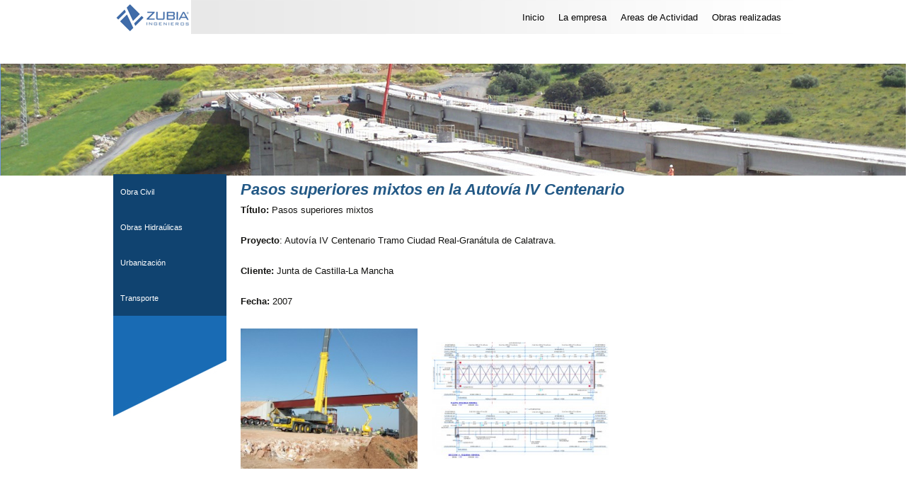

--- FILE ---
content_type: text/html; charset=UTF-8
request_url: https://zubiaingenieros.com/obras-realizadas/pasos-superiores-mixtos-en-autovia-iv-centenarios/
body_size: 7518
content:
<!DOCTYPE html>
<!--[if IE 7]>
<html class="ie ie7" lang="es">
<![endif]-->
<!--[if IE 8]>
<html class="ie ie8" lang="es">
<![endif]-->
<!--[if !(IE 7) | !(IE 8)  ]><!-->
<html lang="es">
<!--<![endif]-->
<head>
	<meta charset="UTF-8">
	<meta name="viewport" content="width=device-width">
	<title>Pasos superiores mixtos en la Autovía IV Centenario | Zubía Ingenieros</title>
	<link rel="profile" href="http://gmpg.org/xfn/11">
	<link rel="pingback" href="https://zubiaingenieros.com/xmlrpc.php">
	<!--[if lt IE 9]>
	<script src="https://zubiaingenieros.com/wp-content/themes/zubia2014/js/html5.js"></script>
	<![endif]-->
	<meta name='robots' content='max-image-preview:large' />
<link rel='dns-prefetch' href='//stats.wp.com' />
<link rel='dns-prefetch' href='//fonts.googleapis.com' />
<link rel="alternate" type="application/rss+xml" title="Zubía Ingenieros &raquo; Feed" href="https://zubiaingenieros.com/feed/" />
<link rel="alternate" type="application/rss+xml" title="Zubía Ingenieros &raquo; Feed de los comentarios" href="https://zubiaingenieros.com/comments/feed/" />
<link rel="alternate" type="application/rss+xml" title="Zubía Ingenieros &raquo; Comentario Pasos superiores mixtos en la Autovía IV Centenario del feed" href="https://zubiaingenieros.com/obras-realizadas/pasos-superiores-mixtos-en-autovia-iv-centenarios/feed/" />
<script type="text/javascript">
/* <![CDATA[ */
window._wpemojiSettings = {"baseUrl":"https:\/\/s.w.org\/images\/core\/emoji\/14.0.0\/72x72\/","ext":".png","svgUrl":"https:\/\/s.w.org\/images\/core\/emoji\/14.0.0\/svg\/","svgExt":".svg","source":{"concatemoji":"https:\/\/zubiaingenieros.com\/wp-includes\/js\/wp-emoji-release.min.js?ver=6.4.7"}};
/*! This file is auto-generated */
!function(i,n){var o,s,e;function c(e){try{var t={supportTests:e,timestamp:(new Date).valueOf()};sessionStorage.setItem(o,JSON.stringify(t))}catch(e){}}function p(e,t,n){e.clearRect(0,0,e.canvas.width,e.canvas.height),e.fillText(t,0,0);var t=new Uint32Array(e.getImageData(0,0,e.canvas.width,e.canvas.height).data),r=(e.clearRect(0,0,e.canvas.width,e.canvas.height),e.fillText(n,0,0),new Uint32Array(e.getImageData(0,0,e.canvas.width,e.canvas.height).data));return t.every(function(e,t){return e===r[t]})}function u(e,t,n){switch(t){case"flag":return n(e,"\ud83c\udff3\ufe0f\u200d\u26a7\ufe0f","\ud83c\udff3\ufe0f\u200b\u26a7\ufe0f")?!1:!n(e,"\ud83c\uddfa\ud83c\uddf3","\ud83c\uddfa\u200b\ud83c\uddf3")&&!n(e,"\ud83c\udff4\udb40\udc67\udb40\udc62\udb40\udc65\udb40\udc6e\udb40\udc67\udb40\udc7f","\ud83c\udff4\u200b\udb40\udc67\u200b\udb40\udc62\u200b\udb40\udc65\u200b\udb40\udc6e\u200b\udb40\udc67\u200b\udb40\udc7f");case"emoji":return!n(e,"\ud83e\udef1\ud83c\udffb\u200d\ud83e\udef2\ud83c\udfff","\ud83e\udef1\ud83c\udffb\u200b\ud83e\udef2\ud83c\udfff")}return!1}function f(e,t,n){var r="undefined"!=typeof WorkerGlobalScope&&self instanceof WorkerGlobalScope?new OffscreenCanvas(300,150):i.createElement("canvas"),a=r.getContext("2d",{willReadFrequently:!0}),o=(a.textBaseline="top",a.font="600 32px Arial",{});return e.forEach(function(e){o[e]=t(a,e,n)}),o}function t(e){var t=i.createElement("script");t.src=e,t.defer=!0,i.head.appendChild(t)}"undefined"!=typeof Promise&&(o="wpEmojiSettingsSupports",s=["flag","emoji"],n.supports={everything:!0,everythingExceptFlag:!0},e=new Promise(function(e){i.addEventListener("DOMContentLoaded",e,{once:!0})}),new Promise(function(t){var n=function(){try{var e=JSON.parse(sessionStorage.getItem(o));if("object"==typeof e&&"number"==typeof e.timestamp&&(new Date).valueOf()<e.timestamp+604800&&"object"==typeof e.supportTests)return e.supportTests}catch(e){}return null}();if(!n){if("undefined"!=typeof Worker&&"undefined"!=typeof OffscreenCanvas&&"undefined"!=typeof URL&&URL.createObjectURL&&"undefined"!=typeof Blob)try{var e="postMessage("+f.toString()+"("+[JSON.stringify(s),u.toString(),p.toString()].join(",")+"));",r=new Blob([e],{type:"text/javascript"}),a=new Worker(URL.createObjectURL(r),{name:"wpTestEmojiSupports"});return void(a.onmessage=function(e){c(n=e.data),a.terminate(),t(n)})}catch(e){}c(n=f(s,u,p))}t(n)}).then(function(e){for(var t in e)n.supports[t]=e[t],n.supports.everything=n.supports.everything&&n.supports[t],"flag"!==t&&(n.supports.everythingExceptFlag=n.supports.everythingExceptFlag&&n.supports[t]);n.supports.everythingExceptFlag=n.supports.everythingExceptFlag&&!n.supports.flag,n.DOMReady=!1,n.readyCallback=function(){n.DOMReady=!0}}).then(function(){return e}).then(function(){var e;n.supports.everything||(n.readyCallback(),(e=n.source||{}).concatemoji?t(e.concatemoji):e.wpemoji&&e.twemoji&&(t(e.twemoji),t(e.wpemoji)))}))}((window,document),window._wpemojiSettings);
/* ]]> */
</script>
<style id='wp-emoji-styles-inline-css' type='text/css'>

	img.wp-smiley, img.emoji {
		display: inline !important;
		border: none !important;
		box-shadow: none !important;
		height: 1em !important;
		width: 1em !important;
		margin: 0 0.07em !important;
		vertical-align: -0.1em !important;
		background: none !important;
		padding: 0 !important;
	}
</style>
<link rel='stylesheet' id='wp-block-library-css' href='https://zubiaingenieros.com/wp-includes/css/dist/block-library/style.min.css?ver=6.4.7' type='text/css' media='all' />
<style id='wp-block-library-inline-css' type='text/css'>
.has-text-align-justify{text-align:justify;}
</style>
<link rel='stylesheet' id='mediaelement-css' href='https://zubiaingenieros.com/wp-includes/js/mediaelement/mediaelementplayer-legacy.min.css?ver=4.2.17' type='text/css' media='all' />
<link rel='stylesheet' id='wp-mediaelement-css' href='https://zubiaingenieros.com/wp-includes/js/mediaelement/wp-mediaelement.min.css?ver=6.4.7' type='text/css' media='all' />
<style id='jetpack-sharing-buttons-style-inline-css' type='text/css'>
.jetpack-sharing-buttons__services-list{display:flex;flex-direction:row;flex-wrap:wrap;gap:0;list-style-type:none;margin:5px;padding:0}.jetpack-sharing-buttons__services-list.has-small-icon-size{font-size:12px}.jetpack-sharing-buttons__services-list.has-normal-icon-size{font-size:16px}.jetpack-sharing-buttons__services-list.has-large-icon-size{font-size:24px}.jetpack-sharing-buttons__services-list.has-huge-icon-size{font-size:36px}@media print{.jetpack-sharing-buttons__services-list{display:none!important}}.editor-styles-wrapper .wp-block-jetpack-sharing-buttons{gap:0;padding-inline-start:0}ul.jetpack-sharing-buttons__services-list.has-background{padding:1.25em 2.375em}
</style>
<style id='classic-theme-styles-inline-css' type='text/css'>
/*! This file is auto-generated */
.wp-block-button__link{color:#fff;background-color:#32373c;border-radius:9999px;box-shadow:none;text-decoration:none;padding:calc(.667em + 2px) calc(1.333em + 2px);font-size:1.125em}.wp-block-file__button{background:#32373c;color:#fff;text-decoration:none}
</style>
<style id='global-styles-inline-css' type='text/css'>
body{--wp--preset--color--black: #000000;--wp--preset--color--cyan-bluish-gray: #abb8c3;--wp--preset--color--white: #ffffff;--wp--preset--color--pale-pink: #f78da7;--wp--preset--color--vivid-red: #cf2e2e;--wp--preset--color--luminous-vivid-orange: #ff6900;--wp--preset--color--luminous-vivid-amber: #fcb900;--wp--preset--color--light-green-cyan: #7bdcb5;--wp--preset--color--vivid-green-cyan: #00d084;--wp--preset--color--pale-cyan-blue: #8ed1fc;--wp--preset--color--vivid-cyan-blue: #0693e3;--wp--preset--color--vivid-purple: #9b51e0;--wp--preset--gradient--vivid-cyan-blue-to-vivid-purple: linear-gradient(135deg,rgba(6,147,227,1) 0%,rgb(155,81,224) 100%);--wp--preset--gradient--light-green-cyan-to-vivid-green-cyan: linear-gradient(135deg,rgb(122,220,180) 0%,rgb(0,208,130) 100%);--wp--preset--gradient--luminous-vivid-amber-to-luminous-vivid-orange: linear-gradient(135deg,rgba(252,185,0,1) 0%,rgba(255,105,0,1) 100%);--wp--preset--gradient--luminous-vivid-orange-to-vivid-red: linear-gradient(135deg,rgba(255,105,0,1) 0%,rgb(207,46,46) 100%);--wp--preset--gradient--very-light-gray-to-cyan-bluish-gray: linear-gradient(135deg,rgb(238,238,238) 0%,rgb(169,184,195) 100%);--wp--preset--gradient--cool-to-warm-spectrum: linear-gradient(135deg,rgb(74,234,220) 0%,rgb(151,120,209) 20%,rgb(207,42,186) 40%,rgb(238,44,130) 60%,rgb(251,105,98) 80%,rgb(254,248,76) 100%);--wp--preset--gradient--blush-light-purple: linear-gradient(135deg,rgb(255,206,236) 0%,rgb(152,150,240) 100%);--wp--preset--gradient--blush-bordeaux: linear-gradient(135deg,rgb(254,205,165) 0%,rgb(254,45,45) 50%,rgb(107,0,62) 100%);--wp--preset--gradient--luminous-dusk: linear-gradient(135deg,rgb(255,203,112) 0%,rgb(199,81,192) 50%,rgb(65,88,208) 100%);--wp--preset--gradient--pale-ocean: linear-gradient(135deg,rgb(255,245,203) 0%,rgb(182,227,212) 50%,rgb(51,167,181) 100%);--wp--preset--gradient--electric-grass: linear-gradient(135deg,rgb(202,248,128) 0%,rgb(113,206,126) 100%);--wp--preset--gradient--midnight: linear-gradient(135deg,rgb(2,3,129) 0%,rgb(40,116,252) 100%);--wp--preset--font-size--small: 13px;--wp--preset--font-size--medium: 20px;--wp--preset--font-size--large: 36px;--wp--preset--font-size--x-large: 42px;--wp--preset--spacing--20: 0.44rem;--wp--preset--spacing--30: 0.67rem;--wp--preset--spacing--40: 1rem;--wp--preset--spacing--50: 1.5rem;--wp--preset--spacing--60: 2.25rem;--wp--preset--spacing--70: 3.38rem;--wp--preset--spacing--80: 5.06rem;--wp--preset--shadow--natural: 6px 6px 9px rgba(0, 0, 0, 0.2);--wp--preset--shadow--deep: 12px 12px 50px rgba(0, 0, 0, 0.4);--wp--preset--shadow--sharp: 6px 6px 0px rgba(0, 0, 0, 0.2);--wp--preset--shadow--outlined: 6px 6px 0px -3px rgba(255, 255, 255, 1), 6px 6px rgba(0, 0, 0, 1);--wp--preset--shadow--crisp: 6px 6px 0px rgba(0, 0, 0, 1);}:where(.is-layout-flex){gap: 0.5em;}:where(.is-layout-grid){gap: 0.5em;}body .is-layout-flow > .alignleft{float: left;margin-inline-start: 0;margin-inline-end: 2em;}body .is-layout-flow > .alignright{float: right;margin-inline-start: 2em;margin-inline-end: 0;}body .is-layout-flow > .aligncenter{margin-left: auto !important;margin-right: auto !important;}body .is-layout-constrained > .alignleft{float: left;margin-inline-start: 0;margin-inline-end: 2em;}body .is-layout-constrained > .alignright{float: right;margin-inline-start: 2em;margin-inline-end: 0;}body .is-layout-constrained > .aligncenter{margin-left: auto !important;margin-right: auto !important;}body .is-layout-constrained > :where(:not(.alignleft):not(.alignright):not(.alignfull)){max-width: var(--wp--style--global--content-size);margin-left: auto !important;margin-right: auto !important;}body .is-layout-constrained > .alignwide{max-width: var(--wp--style--global--wide-size);}body .is-layout-flex{display: flex;}body .is-layout-flex{flex-wrap: wrap;align-items: center;}body .is-layout-flex > *{margin: 0;}body .is-layout-grid{display: grid;}body .is-layout-grid > *{margin: 0;}:where(.wp-block-columns.is-layout-flex){gap: 2em;}:where(.wp-block-columns.is-layout-grid){gap: 2em;}:where(.wp-block-post-template.is-layout-flex){gap: 1.25em;}:where(.wp-block-post-template.is-layout-grid){gap: 1.25em;}.has-black-color{color: var(--wp--preset--color--black) !important;}.has-cyan-bluish-gray-color{color: var(--wp--preset--color--cyan-bluish-gray) !important;}.has-white-color{color: var(--wp--preset--color--white) !important;}.has-pale-pink-color{color: var(--wp--preset--color--pale-pink) !important;}.has-vivid-red-color{color: var(--wp--preset--color--vivid-red) !important;}.has-luminous-vivid-orange-color{color: var(--wp--preset--color--luminous-vivid-orange) !important;}.has-luminous-vivid-amber-color{color: var(--wp--preset--color--luminous-vivid-amber) !important;}.has-light-green-cyan-color{color: var(--wp--preset--color--light-green-cyan) !important;}.has-vivid-green-cyan-color{color: var(--wp--preset--color--vivid-green-cyan) !important;}.has-pale-cyan-blue-color{color: var(--wp--preset--color--pale-cyan-blue) !important;}.has-vivid-cyan-blue-color{color: var(--wp--preset--color--vivid-cyan-blue) !important;}.has-vivid-purple-color{color: var(--wp--preset--color--vivid-purple) !important;}.has-black-background-color{background-color: var(--wp--preset--color--black) !important;}.has-cyan-bluish-gray-background-color{background-color: var(--wp--preset--color--cyan-bluish-gray) !important;}.has-white-background-color{background-color: var(--wp--preset--color--white) !important;}.has-pale-pink-background-color{background-color: var(--wp--preset--color--pale-pink) !important;}.has-vivid-red-background-color{background-color: var(--wp--preset--color--vivid-red) !important;}.has-luminous-vivid-orange-background-color{background-color: var(--wp--preset--color--luminous-vivid-orange) !important;}.has-luminous-vivid-amber-background-color{background-color: var(--wp--preset--color--luminous-vivid-amber) !important;}.has-light-green-cyan-background-color{background-color: var(--wp--preset--color--light-green-cyan) !important;}.has-vivid-green-cyan-background-color{background-color: var(--wp--preset--color--vivid-green-cyan) !important;}.has-pale-cyan-blue-background-color{background-color: var(--wp--preset--color--pale-cyan-blue) !important;}.has-vivid-cyan-blue-background-color{background-color: var(--wp--preset--color--vivid-cyan-blue) !important;}.has-vivid-purple-background-color{background-color: var(--wp--preset--color--vivid-purple) !important;}.has-black-border-color{border-color: var(--wp--preset--color--black) !important;}.has-cyan-bluish-gray-border-color{border-color: var(--wp--preset--color--cyan-bluish-gray) !important;}.has-white-border-color{border-color: var(--wp--preset--color--white) !important;}.has-pale-pink-border-color{border-color: var(--wp--preset--color--pale-pink) !important;}.has-vivid-red-border-color{border-color: var(--wp--preset--color--vivid-red) !important;}.has-luminous-vivid-orange-border-color{border-color: var(--wp--preset--color--luminous-vivid-orange) !important;}.has-luminous-vivid-amber-border-color{border-color: var(--wp--preset--color--luminous-vivid-amber) !important;}.has-light-green-cyan-border-color{border-color: var(--wp--preset--color--light-green-cyan) !important;}.has-vivid-green-cyan-border-color{border-color: var(--wp--preset--color--vivid-green-cyan) !important;}.has-pale-cyan-blue-border-color{border-color: var(--wp--preset--color--pale-cyan-blue) !important;}.has-vivid-cyan-blue-border-color{border-color: var(--wp--preset--color--vivid-cyan-blue) !important;}.has-vivid-purple-border-color{border-color: var(--wp--preset--color--vivid-purple) !important;}.has-vivid-cyan-blue-to-vivid-purple-gradient-background{background: var(--wp--preset--gradient--vivid-cyan-blue-to-vivid-purple) !important;}.has-light-green-cyan-to-vivid-green-cyan-gradient-background{background: var(--wp--preset--gradient--light-green-cyan-to-vivid-green-cyan) !important;}.has-luminous-vivid-amber-to-luminous-vivid-orange-gradient-background{background: var(--wp--preset--gradient--luminous-vivid-amber-to-luminous-vivid-orange) !important;}.has-luminous-vivid-orange-to-vivid-red-gradient-background{background: var(--wp--preset--gradient--luminous-vivid-orange-to-vivid-red) !important;}.has-very-light-gray-to-cyan-bluish-gray-gradient-background{background: var(--wp--preset--gradient--very-light-gray-to-cyan-bluish-gray) !important;}.has-cool-to-warm-spectrum-gradient-background{background: var(--wp--preset--gradient--cool-to-warm-spectrum) !important;}.has-blush-light-purple-gradient-background{background: var(--wp--preset--gradient--blush-light-purple) !important;}.has-blush-bordeaux-gradient-background{background: var(--wp--preset--gradient--blush-bordeaux) !important;}.has-luminous-dusk-gradient-background{background: var(--wp--preset--gradient--luminous-dusk) !important;}.has-pale-ocean-gradient-background{background: var(--wp--preset--gradient--pale-ocean) !important;}.has-electric-grass-gradient-background{background: var(--wp--preset--gradient--electric-grass) !important;}.has-midnight-gradient-background{background: var(--wp--preset--gradient--midnight) !important;}.has-small-font-size{font-size: var(--wp--preset--font-size--small) !important;}.has-medium-font-size{font-size: var(--wp--preset--font-size--medium) !important;}.has-large-font-size{font-size: var(--wp--preset--font-size--large) !important;}.has-x-large-font-size{font-size: var(--wp--preset--font-size--x-large) !important;}
.wp-block-navigation a:where(:not(.wp-element-button)){color: inherit;}
:where(.wp-block-post-template.is-layout-flex){gap: 1.25em;}:where(.wp-block-post-template.is-layout-grid){gap: 1.25em;}
:where(.wp-block-columns.is-layout-flex){gap: 2em;}:where(.wp-block-columns.is-layout-grid){gap: 2em;}
.wp-block-pullquote{font-size: 1.5em;line-height: 1.6;}
</style>
<link rel='stylesheet' id='twentythirteen-fonts-css' href='//fonts.googleapis.com/css?family=Source+Sans+Pro%3A300%2C400%2C700%2C300italic%2C400italic%2C700italic%7CBitter%3A400%2C700&#038;subset=latin%2Clatin-ext' type='text/css' media='all' />
<link rel='stylesheet' id='genericons-css' href='https://zubiaingenieros.com/wp-content/plugins/jetpack/_inc/genericons/genericons/genericons.css?ver=3.1' type='text/css' media='all' />
<link rel='stylesheet' id='twentythirteen-style-css' href='https://zubiaingenieros.com/wp-content/themes/zubia2014/style.css?ver=2013-07-18' type='text/css' media='all' />
<!--[if lt IE 9]>
<link rel='stylesheet' id='twentythirteen-ie-css' href='https://zubiaingenieros.com/wp-content/themes/zubia2014/css/ie.css?ver=2013-07-18' type='text/css' media='all' />
<![endif]-->
<link rel='stylesheet' id='dry_awp_theme_style-css' href='https://zubiaingenieros.com/wp-content/plugins/advanced-wp-columns/assets/css/awp-columns.css?ver=6.4.7' type='text/css' media='all' />
<style id='dry_awp_theme_style-inline-css' type='text/css'>
@media screen and (max-width: 1024px) {	.csColumn {		clear: both !important;		float: none !important;		text-align: center !important;		margin-left:  10% !important;		margin-right: 10% !important;		width: 80% !important;	}	.csColumnGap {		display: none !important;	}}
</style>
<script type="text/javascript" src="https://zubiaingenieros.com/wp-includes/js/jquery/jquery.min.js?ver=3.7.1" id="jquery-core-js"></script>
<script type="text/javascript" src="https://zubiaingenieros.com/wp-includes/js/jquery/jquery-migrate.min.js?ver=3.4.1" id="jquery-migrate-js"></script>
<link rel="https://api.w.org/" href="https://zubiaingenieros.com/wp-json/" /><link rel="alternate" type="application/json" href="https://zubiaingenieros.com/wp-json/wp/v2/posts/583" /><link rel="EditURI" type="application/rsd+xml" title="RSD" href="https://zubiaingenieros.com/xmlrpc.php?rsd" />
<meta name="generator" content="WordPress 6.4.7" />
<link rel="canonical" href="https://zubiaingenieros.com/obras-realizadas/pasos-superiores-mixtos-en-autovia-iv-centenarios/" />
<link rel='shortlink' href='https://zubiaingenieros.com/?p=583' />
<link rel="alternate" type="application/json+oembed" href="https://zubiaingenieros.com/wp-json/oembed/1.0/embed?url=https%3A%2F%2Fzubiaingenieros.com%2Fobras-realizadas%2Fpasos-superiores-mixtos-en-autovia-iv-centenarios%2F" />
<link rel="alternate" type="text/xml+oembed" href="https://zubiaingenieros.com/wp-json/oembed/1.0/embed?url=https%3A%2F%2Fzubiaingenieros.com%2Fobras-realizadas%2Fpasos-superiores-mixtos-en-autovia-iv-centenarios%2F&#038;format=xml" />
	<style>img#wpstats{display:none}</style>
			<style type="text/css" id="twentythirteen-header-css">
			.site-title,
		.site-description {
			color: #008cdd;
		}
		</style>
	<link rel="icon" href="https://zubiaingenieros.com/wp-content/uploads/2023/10/cropped-logo-pequeno-32x32.png" sizes="32x32" />
<link rel="icon" href="https://zubiaingenieros.com/wp-content/uploads/2023/10/cropped-logo-pequeno-192x192.png" sizes="192x192" />
<link rel="apple-touch-icon" href="https://zubiaingenieros.com/wp-content/uploads/2023/10/cropped-logo-pequeno-180x180.png" />
<meta name="msapplication-TileImage" content="https://zubiaingenieros.com/wp-content/uploads/2023/10/cropped-logo-pequeno-270x270.png" />
	<link rel="stylesheet" href="https://zubiaingenieros.com/wp-content/themes/zubia2014/skeleton.css">
	<script type="text/javascript" src="https://zubiaingenieros.com/wp-content/themes/zubia2014/js/custom.js"></script>
</head>

<body class="post-template-default single single-post postid-583 single-format-standard single-author">
	<div class="container"></div>
	
	<header id="header" class="menudefault container">
		
			<div class="two columns alpha">
				<a class="home-link logo" href="https://zubiaingenieros.com/" title="Zubía Ingenieros" rel="home">
					<img src="https://zubiaingenieros.com/wp-content/themes/zubia2014/images/logo.png" alt="Zubía Ingenieros" />
				</a>
			</div>
			<div class="fourteen columns omega">
				<div id="navbar" class="navbar">
					<nav id="site-navigation" class="navigation main-navigation" role="navigation">
						<h3 class="menu-toggle">Menu</h3>
						<a class="screen-reader-text skip-link" href="#content" title="Skip to content">Skip to content</a>
						<div class="menu-menu-1-container"><ul id="menu-menu-1" class="nav-menu"><li id="menu-item-1146" class="menu-item menu-item-type-custom menu-item-object-custom menu-item-home menu-item-1146"><a href="https://zubiaingenieros.com/">Inicio</a></li>
<li id="menu-item-1148" class="menu-item menu-item-type-post_type menu-item-object-page menu-item-has-children menu-item-1148"><a href="https://zubiaingenieros.com/la-empresa/">La empresa</a>
<ul class="sub-menu">
	<li id="menu-item-1402" class="menu-item menu-item-type-post_type menu-item-object-page current-post-parent menu-item-1402"><a href="https://zubiaingenieros.com/mapa-web/">Sectores</a></li>
	<li id="menu-item-1150" class="menu-item menu-item-type-post_type menu-item-object-page menu-item-1150"><a href="https://zubiaingenieros.com/la-empresa/medios/">Medios Técnicos</a></li>
	<li id="menu-item-1159" class="menu-item menu-item-type-post_type menu-item-object-page menu-item-1159"><a href="https://zubiaingenieros.com/contacto/">Donde estamos</a></li>
	<li id="menu-item-1151" class="menu-item menu-item-type-post_type menu-item-object-page menu-item-1151"><a href="https://zubiaingenieros.com/la-empresa/calidad-y-medio-ambiente/">Calidad y Medio Ambiente</a></li>
	<li id="menu-item-1152" class="menu-item menu-item-type-post_type menu-item-object-page menu-item-1152"><a href="https://zubiaingenieros.com/la-empresa/trabajemos-juntos/">Formulario de contacto</a></li>
	<li id="menu-item-1149" class="menu-item menu-item-type-post_type menu-item-object-page menu-item-1149"><a href="https://zubiaingenieros.com/la-empresa/empleo/">Empleo</a></li>
</ul>
</li>
<li id="menu-item-1153" class="menu-item menu-item-type-post_type menu-item-object-page menu-item-has-children menu-item-1153"><a href="https://zubiaingenieros.com/areas-de-actividad/">Areas de Actividad</a>
<ul class="sub-menu">
	<li id="menu-item-1156" class="menu-item menu-item-type-post_type menu-item-object-page menu-item-1156"><a href="https://zubiaingenieros.com/areas-de-actividad/transporte/">Transporte</a></li>
	<li id="menu-item-1467" class="menu-item menu-item-type-post_type menu-item-object-page menu-item-1467"><a href="https://zubiaingenieros.com/areas-de-actividad/hidraulica/">Hidráulica</a></li>
	<li id="menu-item-1468" class="menu-item menu-item-type-post_type menu-item-object-page menu-item-1468"><a href="https://zubiaingenieros.com/areas-de-actividad/estructuras/">Estructuras</a></li>
	<li id="menu-item-1413" class="menu-item menu-item-type-post_type menu-item-object-page menu-item-1413"><a href="https://zubiaingenieros.com/instalaciones-urbanas-urbanismo-y-humanizaciones/">Urbanismo</a></li>
	<li id="menu-item-1160" class="menu-item menu-item-type-post_type menu-item-object-page menu-item-1160"><a href="https://zubiaingenieros.com/tecnicas-afines/">Técnicas afines</a></li>
</ul>
</li>
<li id="menu-item-1161" class="menu-item menu-item-type-taxonomy menu-item-object-category current-post-ancestor current-menu-parent current-post-parent menu-item-has-children menu-item-1161"><a href="https://zubiaingenieros.com/categoria/obras-realizadas/">Obras realizadas</a>
<ul class="sub-menu">
	<li id="menu-item-1469" class="menu-item menu-item-type-taxonomy menu-item-object-category current-post-ancestor current-menu-parent current-post-parent menu-item-1469"><a href="https://zubiaingenieros.com/categoria/obras-realizadas/obra_civil/">Obra Civil</a></li>
	<li id="menu-item-1448" class="menu-item menu-item-type-taxonomy menu-item-object-category menu-item-1448"><a href="https://zubiaingenieros.com/categoria/obras-realizadas/hidraulicas/">Obras Hidraúlicas</a></li>
	<li id="menu-item-1470" class="menu-item menu-item-type-taxonomy menu-item-object-category menu-item-1470"><a href="https://zubiaingenieros.com/categoria/obras-realizadas/urbanismo-obras-realizadas/">Urbanización</a></li>
	<li id="menu-item-1504" class="menu-item menu-item-type-taxonomy menu-item-object-category current-post-ancestor current-menu-parent current-post-parent menu-item-1504"><a href="https://zubiaingenieros.com/categoria/obras-realizadas/transporte-obras-realizadas/">Transporte</a></li>
</ul>
</li>
</ul></div>											</nav><!-- #site-navigation -->
				</div><!-- #navbar -->
		   </div>
		
	</header><!-- #masthead -->
	<div id="page" class="hfeed site">
		
		<div id="subirmenu"><a href="#lang_sel_list"><img src="https://zubiaingenieros.com/wp-content/themes/zubia2014/images/subir.png" alt="Zubia" /></a></div>

		<div id="main" class="site-main">

	<div id="primary" class="content-area">
		<div id="content" class="site-content container" role="main">
        <div class="three  columns alpha">
	<div id="menu_secundario"><div class="menu-menu-1-container"><ul id="menu-menu-2" class="secondary"><li class="menu-item menu-item-type-custom menu-item-object-custom menu-item-home menu-item-1146"><a href="https://zubiaingenieros.com/">Inicio</a></li>
<li class="menu-item menu-item-type-post_type menu-item-object-page menu-item-has-children menu-item-1148"><a href="https://zubiaingenieros.com/la-empresa/">La empresa</a>
<ul class="sub-menu">
	<li class="menu-item menu-item-type-post_type menu-item-object-page current-post-parent menu-item-1402"><a href="https://zubiaingenieros.com/mapa-web/">Sectores</a></li>
	<li class="menu-item menu-item-type-post_type menu-item-object-page menu-item-1150"><a href="https://zubiaingenieros.com/la-empresa/medios/">Medios Técnicos</a></li>
	<li class="menu-item menu-item-type-post_type menu-item-object-page menu-item-1159"><a href="https://zubiaingenieros.com/contacto/">Donde estamos</a></li>
	<li class="menu-item menu-item-type-post_type menu-item-object-page menu-item-1151"><a href="https://zubiaingenieros.com/la-empresa/calidad-y-medio-ambiente/">Calidad y Medio Ambiente</a></li>
	<li class="menu-item menu-item-type-post_type menu-item-object-page menu-item-1152"><a href="https://zubiaingenieros.com/la-empresa/trabajemos-juntos/">Formulario de contacto</a></li>
	<li class="menu-item menu-item-type-post_type menu-item-object-page menu-item-1149"><a href="https://zubiaingenieros.com/la-empresa/empleo/">Empleo</a></li>
</ul>
</li>
<li class="menu-item menu-item-type-post_type menu-item-object-page menu-item-has-children menu-item-1153"><a href="https://zubiaingenieros.com/areas-de-actividad/">Areas de Actividad</a>
<ul class="sub-menu">
	<li class="menu-item menu-item-type-post_type menu-item-object-page menu-item-1156"><a href="https://zubiaingenieros.com/areas-de-actividad/transporte/">Transporte</a></li>
	<li class="menu-item menu-item-type-post_type menu-item-object-page menu-item-1467"><a href="https://zubiaingenieros.com/areas-de-actividad/hidraulica/">Hidráulica</a></li>
	<li class="menu-item menu-item-type-post_type menu-item-object-page menu-item-1468"><a href="https://zubiaingenieros.com/areas-de-actividad/estructuras/">Estructuras</a></li>
	<li class="menu-item menu-item-type-post_type menu-item-object-page menu-item-1413"><a href="https://zubiaingenieros.com/instalaciones-urbanas-urbanismo-y-humanizaciones/">Urbanismo</a></li>
	<li class="menu-item menu-item-type-post_type menu-item-object-page menu-item-1160"><a href="https://zubiaingenieros.com/tecnicas-afines/">Técnicas afines</a></li>
</ul>
</li>
<li class="menu-item menu-item-type-taxonomy menu-item-object-category current-post-ancestor current-menu-parent current-post-parent menu-item-has-children menu-item-1161"><a href="https://zubiaingenieros.com/categoria/obras-realizadas/">Obras realizadas</a>
<ul class="sub-menu">
	<li class="menu-item menu-item-type-taxonomy menu-item-object-category current-post-ancestor current-menu-parent current-post-parent menu-item-1469"><a href="https://zubiaingenieros.com/categoria/obras-realizadas/obra_civil/">Obra Civil</a></li>
	<li class="menu-item menu-item-type-taxonomy menu-item-object-category menu-item-1448"><a href="https://zubiaingenieros.com/categoria/obras-realizadas/hidraulicas/">Obras Hidraúlicas</a></li>
	<li class="menu-item menu-item-type-taxonomy menu-item-object-category menu-item-1470"><a href="https://zubiaingenieros.com/categoria/obras-realizadas/urbanismo-obras-realizadas/">Urbanización</a></li>
	<li class="menu-item menu-item-type-taxonomy menu-item-object-category current-post-ancestor current-menu-parent current-post-parent menu-item-1504"><a href="https://zubiaingenieros.com/categoria/obras-realizadas/transporte-obras-realizadas/">Transporte</a></li>
</ul>
</li>
</ul></div> </div>
</div>        <div class="twelve columns omega">

						
				
<article id="post-583" class="post-583 post type-post status-publish format-standard has-post-thumbnail hentry category-carreteras category-obra_civil category-obras-realizadas category-transporte-obras-realizadas">
	<header class="entry-header container">
		
				<h1 class="entry-title">Pasos superiores mixtos en la Autovía IV Centenario</h1>
		
		<div class="entry-meta">
								</div><!-- .entry-meta -->
	</header><!-- .entry-header -->

		<div class="entry-content container">
		<p><strong>Título:</strong> Pasos superiores mixtos</p>
<p><strong>Proyecto</strong>: Autovía IV Centenario Tramo Ciudad Real-Granátula de Calatrava.</p>
<p><strong>Cliente:</strong> Junta de Castilla-La Mancha</p>
<p><strong>Fecha:</strong> 2007</p>
<p><a href="https://zubiaingenieros.com/wp-content/uploads/2007/03/ivcentenario_01.jpg"><img decoding="async" class="alignleft size-medium wp-image-759" title="ivcentenario_01" src="https://zubiaingenieros.com/wp-content/uploads/2007/03/ivcentenario_01-300x238.jpg" alt="ivcentenario_01" width="250" srcset="https://zubiaingenieros.com/wp-content/uploads/2007/03/ivcentenario_01-300x238.jpg 300w, https://zubiaingenieros.com/wp-content/uploads/2007/03/ivcentenario_01.jpg 800w" sizes="(max-width: 300px) 100vw, 300px" /></a><br />
<a href="https://zubiaingenieros.com/wp-content/uploads/2007/03/ivcentenario_02.jpg"><img decoding="async" class="alignleft size-medium wp-image-760" title="ivcentenario_02" src="https://zubiaingenieros.com/wp-content/uploads/2007/03/ivcentenario_02-300x198.jpg" alt="ivcentenario_02" width="250" srcset="https://zubiaingenieros.com/wp-content/uploads/2007/03/ivcentenario_02-300x198.jpg 300w, https://zubiaingenieros.com/wp-content/uploads/2007/03/ivcentenario_02.jpg 800w" sizes="(max-width: 300px) 100vw, 300px" /></a></p>
			</div><!-- .entry-content -->
	
	<footer class="entry-meta">
		
			</footer><!-- .entry-meta -->
</article><!-- #post -->
					<nav class="navigation post-navigation" role="navigation">
		<h1 class="screen-reader-text">Post navigation</h1>
		<div class="nav-links">

			<a href="https://zubiaingenieros.com/obras-realizadas/estructura-metalica-de-los-carros-para-viaducto-san-pedro/" rel="prev"><span class="meta-nav">&larr;</span> Estructura metálica de los Carros para Viaducto San Pedro</a>			<a href="https://zubiaingenieros.com/obras-realizadas/puente-sobre-rio-umia/" rel="next">Puente sobre Rio Umia con pasarela peatonal inferior <span class="meta-nav">&rarr;</span></a>			
		</div><!-- .nav-links -->
	</nav><!-- .navigation -->
	
			
		</div><!-- #content -->
	</div><!-- #primary -->


	</div>	</div>	</div>	</div>
		</div><!-- #main -->
		<footer id="colophon" class="site-footer" role="contentinfo">
			<div class="container">
            		 <div class="five columns alpha">
                      <div class="menu-menu-2-container"><ul id="menu-menu-3" class="menu"><li id="menu-item-1303" class="menu-item menu-item-type-post_type menu-item-object-page menu-item-1303"><a href="https://zubiaingenieros.com/la-empresa/">La empresa</a></li>
<li id="menu-item-1304" class="menu-item menu-item-type-taxonomy menu-item-object-category current-post-ancestor current-menu-parent current-post-parent menu-item-1304"><a href="https://zubiaingenieros.com/categoria/obras-realizadas/">Obras realizadas</a></li>
<li id="menu-item-1298" class="menu-item menu-item-type-post_type menu-item-object-page menu-item-1298"><a href="https://zubiaingenieros.com/tecnicas-afines/">Técnicas afines</a></li>
<li id="menu-item-1300" class="menu-item menu-item-type-post_type menu-item-object-page menu-item-1300"><a href="https://zubiaingenieros.com/areas-de-actividad/">Areas de Actividad</a></li>
<li id="menu-item-1301" class="menu-item menu-item-type-post_type menu-item-object-page current-post-parent menu-item-1301"><a href="https://zubiaingenieros.com/mapa-web/">Sectores</a></li>
<li id="menu-item-1302" class="menu-item menu-item-type-post_type menu-item-object-page menu-item-1302"><a href="https://zubiaingenieros.com/contacto/">Donde estamos</a></li>
</ul></div>                     </div>
                    <div class="eleven columns omega">
                     			<div class="textwidget"><img src="https://zubiaingenieros.com/wp-content/uploads/2018/09/logo_pie.png">
<strong>C/ San Salvador, Nº2, planta 2, oficina A. 
36204 Vigo – Pontevedra</strong>
<p>Tfno: (+34) 986 128 417  /  Fax: (+34) 986 128 467</p></div>
		                    </div>     
            </div>
		</footer><!-- #colophon -->
	</div><!-- #page -->

	<script type="text/javascript" src="https://zubiaingenieros.com/wp-includes/js/imagesloaded.min.js?ver=5.0.0" id="imagesloaded-js"></script>
<script type="text/javascript" src="https://zubiaingenieros.com/wp-includes/js/masonry.min.js?ver=4.2.2" id="masonry-js"></script>
<script type="text/javascript" src="https://zubiaingenieros.com/wp-includes/js/jquery/jquery.masonry.min.js?ver=3.1.2b" id="jquery-masonry-js"></script>
<script type="text/javascript" src="https://zubiaingenieros.com/wp-content/themes/zubia2014/js/functions.js?ver=2013-07-18" id="twentythirteen-script-js"></script>
<script type="text/javascript" src="https://stats.wp.com/e-202604.js" id="jetpack-stats-js" data-wp-strategy="defer"></script>
<script type="text/javascript" id="jetpack-stats-js-after">
/* <![CDATA[ */
_stq = window._stq || [];
_stq.push([ "view", JSON.parse("{\"v\":\"ext\",\"blog\":\"199950366\",\"post\":\"583\",\"tz\":\"1\",\"srv\":\"zubiaingenieros.com\",\"j\":\"1:13.5.1\"}") ]);
_stq.push([ "clickTrackerInit", "199950366", "583" ]);
/* ]]> */
</script>
<script defer src="https://static.cloudflareinsights.com/beacon.min.js/vcd15cbe7772f49c399c6a5babf22c1241717689176015" integrity="sha512-ZpsOmlRQV6y907TI0dKBHq9Md29nnaEIPlkf84rnaERnq6zvWvPUqr2ft8M1aS28oN72PdrCzSjY4U6VaAw1EQ==" data-cf-beacon='{"version":"2024.11.0","token":"2ac709198b3b46a48ebad869e7829857","r":1,"server_timing":{"name":{"cfCacheStatus":true,"cfEdge":true,"cfExtPri":true,"cfL4":true,"cfOrigin":true,"cfSpeedBrain":true},"location_startswith":null}}' crossorigin="anonymous"></script>
</body>
</html>

--- FILE ---
content_type: application/javascript
request_url: https://zubiaingenieros.com/wp-content/themes/zubia2014/js/custom.js
body_size: -102
content:
jQuery(document).ready(function() {
    
    if (jQuery('body').hasClass('home')) {
        jQuery('#header').addClass('menufixed_top');
    }
    
    jQuery('a[href^="#"]').on('click',function (e) {
	    e.preventDefault();

	    var target = this.hash,
	    $target = jQuery(target);

	    jQuery('html, body').stop().animate({
	        'scrollTop': $target.offset().top
	    }, 900, 'swing', function () {
	        window.location.hash = target;
	    });
	});

});